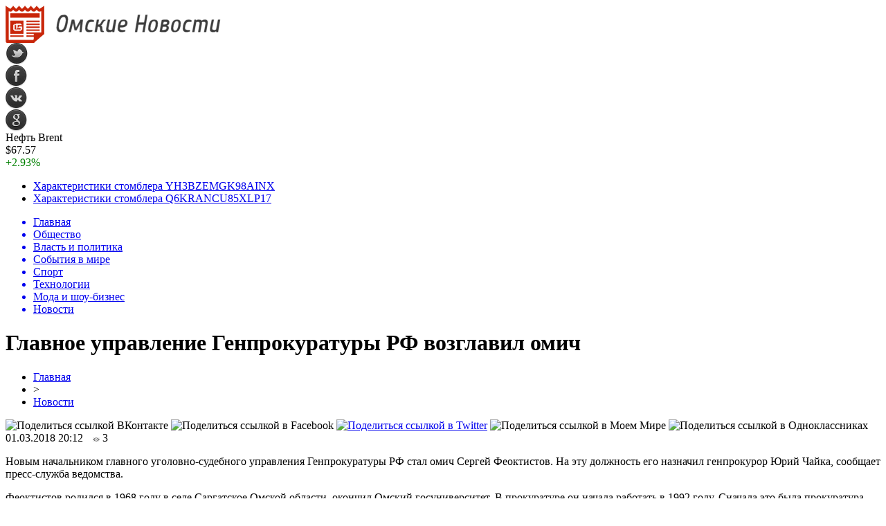

--- FILE ---
content_type: text/html; charset=UTF-8
request_url: http://lock-omsk.ru/glavnoe-upravlenie-genprokuratury-rf-vozglavil-omich/
body_size: 8394
content:
<!DOCTYPE html PUBLIC "-//W3C//DTD XHTML 1.0 Transitional//EN" "http://www.w3.org/TR/xhtml1/DTD/xhtml1-transitional.dtd">
<html xmlns="http://www.w3.org/1999/xhtml">
<head>
<meta http-equiv="Content-Type" content="text/html; charset=utf-8" />

<title>Главное управление Генпрокуратуры РФ возглавил омич</title>
<meta name="description" content="Новым начальником главного уголовно-судебного управления Генпрокуратуры РФ стал омич Сергей Феоктистов. На эту должность его назначил генпрокурор Юрий Чайка, сообщает пресс-служба ведомства. Феоктистов родился в 1968 году в селе Саргатское Омской области, окончил Омский госуниверситет. В прокуратуре он начала работать в 1992 году. Сначала это была прокуратура Омска и Омской области, позднее прокуратура Красноярского края." />

<link rel="Shortcut Icon" href="http://lock-omsk.ru/favicon.png" type="image/x-icon" />
<link rel="alternate" type="application/rss+xml" title="Омские новости - RSS" href="http://lock-omsk.ru/feed/" />
<link rel="stylesheet" href="http://lock-omsk.ru/wp-content/themes/omsk/style.css" type="text/css" />
<script src="//ajax.googleapis.com/ajax/libs/jquery/2.1.4/jquery.min.js"></script>
<link href='http://fonts.googleapis.com/css?family=Cuprum:400,400italic&subset=cyrillic' rel='stylesheet' type='text/css'><meta name='robots' content='max-image-preview:large' />
<style id='classic-theme-styles-inline-css' type='text/css'>
/*! This file is auto-generated */
.wp-block-button__link{color:#fff;background-color:#32373c;border-radius:9999px;box-shadow:none;text-decoration:none;padding:calc(.667em + 2px) calc(1.333em + 2px);font-size:1.125em}.wp-block-file__button{background:#32373c;color:#fff;text-decoration:none}
</style>
<style id='global-styles-inline-css' type='text/css'>
body{--wp--preset--color--black: #000000;--wp--preset--color--cyan-bluish-gray: #abb8c3;--wp--preset--color--white: #ffffff;--wp--preset--color--pale-pink: #f78da7;--wp--preset--color--vivid-red: #cf2e2e;--wp--preset--color--luminous-vivid-orange: #ff6900;--wp--preset--color--luminous-vivid-amber: #fcb900;--wp--preset--color--light-green-cyan: #7bdcb5;--wp--preset--color--vivid-green-cyan: #00d084;--wp--preset--color--pale-cyan-blue: #8ed1fc;--wp--preset--color--vivid-cyan-blue: #0693e3;--wp--preset--color--vivid-purple: #9b51e0;--wp--preset--gradient--vivid-cyan-blue-to-vivid-purple: linear-gradient(135deg,rgba(6,147,227,1) 0%,rgb(155,81,224) 100%);--wp--preset--gradient--light-green-cyan-to-vivid-green-cyan: linear-gradient(135deg,rgb(122,220,180) 0%,rgb(0,208,130) 100%);--wp--preset--gradient--luminous-vivid-amber-to-luminous-vivid-orange: linear-gradient(135deg,rgba(252,185,0,1) 0%,rgba(255,105,0,1) 100%);--wp--preset--gradient--luminous-vivid-orange-to-vivid-red: linear-gradient(135deg,rgba(255,105,0,1) 0%,rgb(207,46,46) 100%);--wp--preset--gradient--very-light-gray-to-cyan-bluish-gray: linear-gradient(135deg,rgb(238,238,238) 0%,rgb(169,184,195) 100%);--wp--preset--gradient--cool-to-warm-spectrum: linear-gradient(135deg,rgb(74,234,220) 0%,rgb(151,120,209) 20%,rgb(207,42,186) 40%,rgb(238,44,130) 60%,rgb(251,105,98) 80%,rgb(254,248,76) 100%);--wp--preset--gradient--blush-light-purple: linear-gradient(135deg,rgb(255,206,236) 0%,rgb(152,150,240) 100%);--wp--preset--gradient--blush-bordeaux: linear-gradient(135deg,rgb(254,205,165) 0%,rgb(254,45,45) 50%,rgb(107,0,62) 100%);--wp--preset--gradient--luminous-dusk: linear-gradient(135deg,rgb(255,203,112) 0%,rgb(199,81,192) 50%,rgb(65,88,208) 100%);--wp--preset--gradient--pale-ocean: linear-gradient(135deg,rgb(255,245,203) 0%,rgb(182,227,212) 50%,rgb(51,167,181) 100%);--wp--preset--gradient--electric-grass: linear-gradient(135deg,rgb(202,248,128) 0%,rgb(113,206,126) 100%);--wp--preset--gradient--midnight: linear-gradient(135deg,rgb(2,3,129) 0%,rgb(40,116,252) 100%);--wp--preset--font-size--small: 13px;--wp--preset--font-size--medium: 20px;--wp--preset--font-size--large: 36px;--wp--preset--font-size--x-large: 42px;--wp--preset--spacing--20: 0.44rem;--wp--preset--spacing--30: 0.67rem;--wp--preset--spacing--40: 1rem;--wp--preset--spacing--50: 1.5rem;--wp--preset--spacing--60: 2.25rem;--wp--preset--spacing--70: 3.38rem;--wp--preset--spacing--80: 5.06rem;--wp--preset--shadow--natural: 6px 6px 9px rgba(0, 0, 0, 0.2);--wp--preset--shadow--deep: 12px 12px 50px rgba(0, 0, 0, 0.4);--wp--preset--shadow--sharp: 6px 6px 0px rgba(0, 0, 0, 0.2);--wp--preset--shadow--outlined: 6px 6px 0px -3px rgba(255, 255, 255, 1), 6px 6px rgba(0, 0, 0, 1);--wp--preset--shadow--crisp: 6px 6px 0px rgba(0, 0, 0, 1);}:where(.is-layout-flex){gap: 0.5em;}:where(.is-layout-grid){gap: 0.5em;}body .is-layout-flex{display: flex;}body .is-layout-flex{flex-wrap: wrap;align-items: center;}body .is-layout-flex > *{margin: 0;}body .is-layout-grid{display: grid;}body .is-layout-grid > *{margin: 0;}:where(.wp-block-columns.is-layout-flex){gap: 2em;}:where(.wp-block-columns.is-layout-grid){gap: 2em;}:where(.wp-block-post-template.is-layout-flex){gap: 1.25em;}:where(.wp-block-post-template.is-layout-grid){gap: 1.25em;}.has-black-color{color: var(--wp--preset--color--black) !important;}.has-cyan-bluish-gray-color{color: var(--wp--preset--color--cyan-bluish-gray) !important;}.has-white-color{color: var(--wp--preset--color--white) !important;}.has-pale-pink-color{color: var(--wp--preset--color--pale-pink) !important;}.has-vivid-red-color{color: var(--wp--preset--color--vivid-red) !important;}.has-luminous-vivid-orange-color{color: var(--wp--preset--color--luminous-vivid-orange) !important;}.has-luminous-vivid-amber-color{color: var(--wp--preset--color--luminous-vivid-amber) !important;}.has-light-green-cyan-color{color: var(--wp--preset--color--light-green-cyan) !important;}.has-vivid-green-cyan-color{color: var(--wp--preset--color--vivid-green-cyan) !important;}.has-pale-cyan-blue-color{color: var(--wp--preset--color--pale-cyan-blue) !important;}.has-vivid-cyan-blue-color{color: var(--wp--preset--color--vivid-cyan-blue) !important;}.has-vivid-purple-color{color: var(--wp--preset--color--vivid-purple) !important;}.has-black-background-color{background-color: var(--wp--preset--color--black) !important;}.has-cyan-bluish-gray-background-color{background-color: var(--wp--preset--color--cyan-bluish-gray) !important;}.has-white-background-color{background-color: var(--wp--preset--color--white) !important;}.has-pale-pink-background-color{background-color: var(--wp--preset--color--pale-pink) !important;}.has-vivid-red-background-color{background-color: var(--wp--preset--color--vivid-red) !important;}.has-luminous-vivid-orange-background-color{background-color: var(--wp--preset--color--luminous-vivid-orange) !important;}.has-luminous-vivid-amber-background-color{background-color: var(--wp--preset--color--luminous-vivid-amber) !important;}.has-light-green-cyan-background-color{background-color: var(--wp--preset--color--light-green-cyan) !important;}.has-vivid-green-cyan-background-color{background-color: var(--wp--preset--color--vivid-green-cyan) !important;}.has-pale-cyan-blue-background-color{background-color: var(--wp--preset--color--pale-cyan-blue) !important;}.has-vivid-cyan-blue-background-color{background-color: var(--wp--preset--color--vivid-cyan-blue) !important;}.has-vivid-purple-background-color{background-color: var(--wp--preset--color--vivid-purple) !important;}.has-black-border-color{border-color: var(--wp--preset--color--black) !important;}.has-cyan-bluish-gray-border-color{border-color: var(--wp--preset--color--cyan-bluish-gray) !important;}.has-white-border-color{border-color: var(--wp--preset--color--white) !important;}.has-pale-pink-border-color{border-color: var(--wp--preset--color--pale-pink) !important;}.has-vivid-red-border-color{border-color: var(--wp--preset--color--vivid-red) !important;}.has-luminous-vivid-orange-border-color{border-color: var(--wp--preset--color--luminous-vivid-orange) !important;}.has-luminous-vivid-amber-border-color{border-color: var(--wp--preset--color--luminous-vivid-amber) !important;}.has-light-green-cyan-border-color{border-color: var(--wp--preset--color--light-green-cyan) !important;}.has-vivid-green-cyan-border-color{border-color: var(--wp--preset--color--vivid-green-cyan) !important;}.has-pale-cyan-blue-border-color{border-color: var(--wp--preset--color--pale-cyan-blue) !important;}.has-vivid-cyan-blue-border-color{border-color: var(--wp--preset--color--vivid-cyan-blue) !important;}.has-vivid-purple-border-color{border-color: var(--wp--preset--color--vivid-purple) !important;}.has-vivid-cyan-blue-to-vivid-purple-gradient-background{background: var(--wp--preset--gradient--vivid-cyan-blue-to-vivid-purple) !important;}.has-light-green-cyan-to-vivid-green-cyan-gradient-background{background: var(--wp--preset--gradient--light-green-cyan-to-vivid-green-cyan) !important;}.has-luminous-vivid-amber-to-luminous-vivid-orange-gradient-background{background: var(--wp--preset--gradient--luminous-vivid-amber-to-luminous-vivid-orange) !important;}.has-luminous-vivid-orange-to-vivid-red-gradient-background{background: var(--wp--preset--gradient--luminous-vivid-orange-to-vivid-red) !important;}.has-very-light-gray-to-cyan-bluish-gray-gradient-background{background: var(--wp--preset--gradient--very-light-gray-to-cyan-bluish-gray) !important;}.has-cool-to-warm-spectrum-gradient-background{background: var(--wp--preset--gradient--cool-to-warm-spectrum) !important;}.has-blush-light-purple-gradient-background{background: var(--wp--preset--gradient--blush-light-purple) !important;}.has-blush-bordeaux-gradient-background{background: var(--wp--preset--gradient--blush-bordeaux) !important;}.has-luminous-dusk-gradient-background{background: var(--wp--preset--gradient--luminous-dusk) !important;}.has-pale-ocean-gradient-background{background: var(--wp--preset--gradient--pale-ocean) !important;}.has-electric-grass-gradient-background{background: var(--wp--preset--gradient--electric-grass) !important;}.has-midnight-gradient-background{background: var(--wp--preset--gradient--midnight) !important;}.has-small-font-size{font-size: var(--wp--preset--font-size--small) !important;}.has-medium-font-size{font-size: var(--wp--preset--font-size--medium) !important;}.has-large-font-size{font-size: var(--wp--preset--font-size--large) !important;}.has-x-large-font-size{font-size: var(--wp--preset--font-size--x-large) !important;}
.wp-block-navigation a:where(:not(.wp-element-button)){color: inherit;}
:where(.wp-block-post-template.is-layout-flex){gap: 1.25em;}:where(.wp-block-post-template.is-layout-grid){gap: 1.25em;}
:where(.wp-block-columns.is-layout-flex){gap: 2em;}:where(.wp-block-columns.is-layout-grid){gap: 2em;}
.wp-block-pullquote{font-size: 1.5em;line-height: 1.6;}
</style>
<script type="text/javascript" id="wp-postviews-cache-js-extra">
/* <![CDATA[ */
var viewsCacheL10n = {"admin_ajax_url":"http:\/\/lock-omsk.ru\/wp-admin\/admin-ajax.php","post_id":"7701"};
/* ]]> */
</script>
<script type="text/javascript" src="http://lock-omsk.ru/wp-content/plugins/post-views-counter-x/postviews-cache.js?ver=6.5.5" id="wp-postviews-cache-js"></script>
<link rel="canonical" href="http://lock-omsk.ru/glavnoe-upravlenie-genprokuratury-rf-vozglavil-omich/" />
<link rel="alternate" type="application/json+oembed" href="http://lock-omsk.ru/wp-json/oembed/1.0/embed?url=http%3A%2F%2Flock-omsk.ru%2Fglavnoe-upravlenie-genprokuratury-rf-vozglavil-omich%2F" />
<link rel="alternate" type="text/xml+oembed" href="http://lock-omsk.ru/wp-json/oembed/1.0/embed?url=http%3A%2F%2Flock-omsk.ru%2Fglavnoe-upravlenie-genprokuratury-rf-vozglavil-omich%2F&#038;format=xml" />
</head>

<body>

<div id="preha"></div>

<div id="prewap">
<div id="wrapper">

	<div id="header">
		<div class="logo"><a href="http://lock-omsk.ru" title="Омские новости"><img src="http://lock-omsk.ru/img/logo.png" width="311" height="54" alt="Омские новости" /></a></div>
		<div class="zalogo">
			<div class="soca">
				<!--noindex-->
					<div class="socilo"><a href="http://lock-omsk.ru/red.php?https://twitter.com/" rel="nofollow" target="_blank"><img src="http://lock-omsk.ru/img/so1.png" width="32" height="32" /></a></div>
					<div class="socilo"><a href="http://lock-omsk.ru/red.php?https://www.facebook.com/" rel="nofollow" target="_blank"><img src="http://lock-omsk.ru/img/so2.png" width="32" height="32" /></a></div>
					<div class="socilo"><a href="http://lock-omsk.ru/red.php?https://vk.com/" rel="nofollow" target="_blank"><img src="http://lock-omsk.ru/img/so3.png" width="32" height="32" /></a></div>
					<div class="socilo"><a href="http://lock-omsk.ru/red.php?https://plus.google.com/" rel="nofollow" target="_blank"><img src="http://lock-omsk.ru/img/so4.png" width="32" height="32" /></a></div>
					<div class="newser"></div>
				<!--/noindex-->	
			</div>
			<!--noindex-->
			<div class="neft">
			
<div class="valzag">
	<div class="rkurs2" title="Цена на нефть марки Brent">Нефть Brent</div>
	<div class="neftcen">$67.57</div>
<div class="neftraz"><font color="green">+2.93%</font></div></div>			</div>
			<!--/noindex-->
			<div class="hotter">
				<ul>
								<li><a href="http://lock-omsk.ru/xarakteristiki-stomblera-yh3bzemgk98ainx/">Характеристики стомблера YH3BZEMGK98AINX</a></li>
								<li><a href="http://lock-omsk.ru/xarakteristiki-stomblera-q6krancu85xlp17/">Характеристики стомблера Q6KRANCU85XLP17</a></li>
								</ul>
			</div>
		</div>
	</div>


	<div class="menuhi">

	
	<div class="menu2">
		<ul>	
	
		<a href="http://lock-omsk.ru/"><li>Главная</li></a>
		
				<a href="http://lock-omsk.ru/society/"><li>Общество</li></a>
				
				<a href="http://lock-omsk.ru/vlast/"><li>Власть и политика</li></a>
				
				<a href="http://lock-omsk.ru/mir/"><li>События в мире</li></a>
				
				<a href="http://lock-omsk.ru/sport/"><li>Спорт</li></a>
				
				<a href="http://lock-omsk.ru/techno/"><li>Технологии</li></a>
				
				<a href="http://lock-omsk.ru/moda/"><li>Мода и шоу-бизнес</li></a>
				
				<a href="http://lock-omsk.ru/novosti/"><li class="current"><div class="strela">Новости</div></li></a>
				</ul>
	</div>


	
	</div>
	
</div>
</div>

<div id="bugatop"></div>
<div id="mblos">
<div id="wrapper">	<div id="vkulleft" >

								<div id="novost">

				<h1>Главное управление Генпрокуратуры РФ возглавил омич</h1>
				
				<div id="podzag">
					<div id="rubr"><div id="breadcrumb"><ul><li><a href="http://lock-omsk.ru">Главная</a></li><li>&gt;</li><li><a href="http://lock-omsk.ru/novosti/">Новости</a></li></ul></div></div>
					<!--noindex-->
					<div id="delilka">
	<img src="http://lock-omsk.ru/wp-content/themes/omsk/modules/soc/vk.png" width="18" height="18" title="Поделиться ссылкой ВКонтакте" style="cursor:pointer;" onclick="window.open('http://vkontakte.ru/share.php?url=http://lock-omsk.ru/glavnoe-upravlenie-genprokuratury-rf-vozglavil-omich/','gener','width=500,height=400,top='+((screen.height-400)/2)+',left='+((screen.width-500)/2)+',toolbar=no,location=no,directories=no,status=no,menubar=no,scrollbars=no,resizable=no')" />
	<img src="http://lock-omsk.ru/wp-content/themes/omsk/modules/soc/fb.png" width="18" height="18" title="Поделиться ссылкой в Facebook" style="cursor:pointer;" onclick="window.open('http://www.facebook.com/sharer.php?u=http://lock-omsk.ru/glavnoe-upravlenie-genprokuratury-rf-vozglavil-omich/','gener','width=500,height=400,top='+((screen.height-400)/2)+',left='+((screen.width-500)/2)+',toolbar=no,location=no,directories=no,status=no,menubar=no,scrollbars=no,resizable=no')" />
	<a href="http://lock-omsk.ru/red.php?http://twitter.com/home?status=Главное управление Генпрокуратуры РФ возглавил омич - http://lock-omsk.ru/glavnoe-upravlenie-genprokuratury-rf-vozglavil-omich/" target="_blank" rel="nofollow"><img src="http://lock-omsk.ru/wp-content/themes/omsk/modules/soc/tw.png" width="18" height="18" title="Поделиться ссылкой в Twitter" /></a>
	<img src="http://lock-omsk.ru/wp-content/themes/omsk/modules/soc/mm.png" width="18" height="18" title="Поделиться ссылкой в Моем Мире" style="cursor:pointer;" onclick="window.open('http://connect.mail.ru/share?share_url=http://lock-omsk.ru/glavnoe-upravlenie-genprokuratury-rf-vozglavil-omich/','gener','width=512,height=332,top='+((screen.height-332)/2)+',left='+((screen.width-512)/2)+',toolbar=no,location=no,directories=no,status=no,menubar=no,scrollbars=no,resizable=no')" />
	<img src="http://lock-omsk.ru/wp-content/themes/omsk/modules/soc/od.png" width="18" height="18" title="Поделиться ссылкой в Одноклассниках" style="cursor:pointer;" onclick="window.open('http://www.odnoklassniki.ru/dk?st.cmd=addShare&st.s=0&st._surl==http://lock-omsk.ru/glavnoe-upravlenie-genprokuratury-rf-vozglavil-omich/','gener','width=580,height=420,top='+((screen.height-420)/2)+',left='+((screen.width-580)/2)+',toolbar=no,location=no,directories=no,status=no,menubar=no,scrollbars=no,resizable=no')" />
</div>					<div id="datecont">01.03.2018 20:12 <img src="http://lock-omsk.ru/img/likad.jpg" width="10" height="6" style="padding-right:4px;padding-left:10px;" />3</div>
					<!--/noindex-->
				</div>
					
										

				<div id="samtext">
																<p>Новым начальником главного уголовно-судебного управления Генпрокуратуры РФ стал омич Сергей Феоктистов. На эту должность его назначил генпрокурор Юрий Чайка, сообщает пресс-служба ведомства.</p>
<p>Феоктистов родился в 1968 году в селе Саргатское Омской области, окончил Омский госуниверситет. В прокуратуре он начала работать в 1992 году. Сначала это была прокуратура Омска и Омской области, позднее прокуратура Красноярского края. После 2007 года Феоктистов возглавлял Западно-Сибирскую транспортную прокуратуру. В аппарат Генпрокуратуры был переведен в 2017 году, замещал должность заместителя начальника Главного организационно-аналитического управления — начальника организационного управления.</p>
<p><!--noindex--><a href="http://lock-omsk.ru/red.php?http://omskpress.ru/news/87808/" rel="nofollow" target="_blank">Источник</a><!--/noindex--></p>
					
		
					
									</div>
				
				
				

				

				

								


														<div class="brght"><a href="http://lock-omsk.ru/xarakteristiki-stomblera-fp6mrla8h9kd07x/"><img src="http://lock-omsk.ru/img/brght.png" width="77" height="86" alt="Следующая новость" title="Следующая новость" /></a></div>
										<div class="bleft"><a href="http://lock-omsk.ru/v-zagorodnom-ne-razreshili-stroit-musorosortirovochnuyu-stanciyu/"><img src="http://lock-omsk.ru/img/bleft.png" width="77" height="86" alt="Предыдущая новость" title="Предыдущая новость" /></a></div>
								</div>
				
			

			<div id="podnovka">

				<div id="podeshe" class="misto" style="">
					<div class="mikar" style="border-radius: 0px 3px 3px 0px;">Читайте также</div>
    <ul>
		<li><a href="http://lock-omsk.ru/xarakteristiki-stomblera-yh3bzemgk98ainx/">Характеристики стомблера YH3BZEMGK98AINX</a></li>
		<li><a href="http://lock-omsk.ru/xarakteristiki-stomblera-q6krancu85xlp17/">Характеристики стомблера Q6KRANCU85XLP17</a></li>
		<li><a href="http://lock-omsk.ru/xarakteristiki-stomblera-4rcatlv5hx392yk/">Характеристики стомблера 4RCATLV5HX392YK</a></li>
		<li><a href="http://lock-omsk.ru/xarakteristiki-stomblera-b9n8j3if7o2uy6t/">Характеристики стомблера B9N8J3IF7O2UY6T</a></li>
		<li><a href="http://lock-omsk.ru/xarakteristiki-stomblera-ndags2wxckqpmto/">Характеристики стомблера NDAGS2WXCKQPMTO</a></li>
		</ul>


				</div>
				<div id="podad" style="padding-bottom:10px;">

								<div id="podposta">
					<div class="curved-hz-2">
										<a href="http://lock-omsk.ru/xarakteristiki-stomblera-yh3bzemgk98ainx/" title="Характеристики стомблера YH3BZEMGK98AINX"><img src="http://lock-omsk.ru/wp-content/plugins/img-in-post/nopic.jpg" width="300" height="200" /></a>										</div>
				<div class="promaka"><a href="http://lock-omsk.ru/xarakteristiki-stomblera-yh3bzemgk98ainx/">Характеристики стомблера YH3BZEMGK98AINX</a></div>
				</div>
								

				</div>
			</div>


			<div style="text-align:center;margin-left:15px;margin-right:10px;margin-bottom:10px;margin-top:10px;font-size:11px;background-color:#f7f7f7;color:#b8b8b8;padding-left:10px;padding-right:10px;padding-bottom:1px;padding-top:1px;position:relative;border-radius:3px;width:535px;overflow:hidden;">
			<p>
						<a href="http://lock-omsk.ru/myasnye-srazheniya-i-osadnye-bitvy-chivalry-2-obzor-mexanik-i-rezhimov/" style="color:#b8b8b8;text-decoration:none;">Мясные сражения и осадные битвы Chivalry 2 — обзор механик и режимов</a>
						<a href="http://lock-omsk.ru/vklady-s-vysokim-procentom-top-varianty-dlya-fizlic/" style="color:#b8b8b8;text-decoration:none;">Вклады с высоким процентом: топ-варианты для физлиц</a>
						<a href="http://lock-omsk.ru/futbolnye-manezhi-idealnye-usloviya-dlya-igry/" style="color:#b8b8b8;text-decoration:none;">Футбольные манежи: идеальные условия для игры</a>
						<a href="http://lock-omsk.ru/tajny-grunta-i-konstrukcij-sovremennye-inzhenernye-izyskaniya/" style="color:#b8b8b8;text-decoration:none;">Тайны грунта и конструкций: современные инженерные изыскания</a>
						<a href="http://lock-omsk.ru/eksternat-novyj-vzglyad-na-shkolnoe-obrazovanie/" style="color:#b8b8b8;text-decoration:none;">Экстернат: Новый взгляд на школьное образование</a>
						</p>
			</div>

			
		


</div>
	<div id="vkulright">
			<div id="vkul1x">
<!--noindex-->
<div id="infrx">
		<div id="infr3x">
		<a href="http://lock-omsk.ru/xarakteristiki-stomblera-yh3bzemgk98ainx/" title="Характеристики стомблера YH3BZEMGK98AINX"><img src="http://lock-omsk.ru/wp-content/plugins/img-in-post/nopic.jpg" width="100" height="80" /></a>
		<p><a href="http://lock-omsk.ru/xarakteristiki-stomblera-yh3bzemgk98ainx/">Характеристики стомблера YH3BZEMGK98AINX</a></p>
	</div>
		<div id="infr3x">
		<a href="http://lock-omsk.ru/xarakteristiki-stomblera-q6krancu85xlp17/" title="Характеристики стомблера Q6KRANCU85XLP17"><img src="http://lock-omsk.ru/wp-content/plugins/img-in-post/nopic.jpg" width="100" height="80" /></a>
		<p><a href="http://lock-omsk.ru/xarakteristiki-stomblera-q6krancu85xlp17/">Характеристики стомблера Q6KRANCU85XLP17</a></p>
	</div>
		<div id="infr3x">
		<a href="http://lock-omsk.ru/xarakteristiki-stomblera-4rcatlv5hx392yk/" title="Характеристики стомблера 4RCATLV5HX392YK"><img src="http://lock-omsk.ru/wp-content/plugins/img-in-post/nopic.jpg" width="100" height="80" /></a>
		<p><a href="http://lock-omsk.ru/xarakteristiki-stomblera-4rcatlv5hx392yk/">Характеристики стомблера 4RCATLV5HX392YK</a></p>
	</div>
		<div id="infr3x">
		<a href="http://lock-omsk.ru/xarakteristiki-stomblera-b9n8j3if7o2uy6t/" title="Характеристики стомблера B9N8J3IF7O2UY6T"><img src="http://lock-omsk.ru/wp-content/plugins/img-in-post/nopic.jpg" width="100" height="80" /></a>
		<p><a href="http://lock-omsk.ru/xarakteristiki-stomblera-b9n8j3if7o2uy6t/">Характеристики стомблера B9N8J3IF7O2UY6T</a></p>
	</div>
		<div id="infr3x">
		<a href="http://lock-omsk.ru/xarakteristiki-stomblera-ndags2wxckqpmto/" title="Характеристики стомблера NDAGS2WXCKQPMTO"><img src="http://lock-omsk.ru/wp-content/plugins/img-in-post/nopic.jpg" width="100" height="80" /></a>
		<p><a href="http://lock-omsk.ru/xarakteristiki-stomblera-ndags2wxckqpmto/">Характеристики стомблера NDAGS2WXCKQPMTO</a></p>
	</div>
		<div id="infr3x">
		<a href="http://lock-omsk.ru/xarakteristiki-stomblera-v3ry187k0qtu9em/" title="Характеристики стомблера V3RY187K0QTU9EM"><img src="http://lock-omsk.ru/wp-content/plugins/img-in-post/nopic.jpg" width="100" height="80" /></a>
		<p><a href="http://lock-omsk.ru/xarakteristiki-stomblera-v3ry187k0qtu9em/">Характеристики стомблера V3RY187K0QTU9EM</a></p>
	</div>
		<div id="infr3x">
		<a href="http://lock-omsk.ru/xarakteristiki-stomblera-5y8qxtu6mbi9naw/" title="Характеристики стомблера 5Y8QXTU6MBI9NAW"><img src="http://lock-omsk.ru/wp-content/plugins/img-in-post/nopic.jpg" width="100" height="80" /></a>
		<p><a href="http://lock-omsk.ru/xarakteristiki-stomblera-5y8qxtu6mbi9naw/">Характеристики стомблера 5Y8QXTU6MBI9NAW</a></p>
	</div>
	</div>
<!--/noindex-->
			</div>

			<div id="vkul2">
				<div id="eshelka">
					<div class="moyzaf">
						<div class="linet"></div><div class="kuzer">Последние новости</div><div class="linebot"></div>
					</div>	
					<ul>				
										<li><span>19:03</span> <a href="http://lock-omsk.ru/xarakteristiki-stomblera-yh3bzemgk98ainx/">Характеристики стомблера YH3BZEMGK98AINX</a></li>
										<li><span>19:03</span> <a href="http://lock-omsk.ru/xarakteristiki-stomblera-q6krancu85xlp17/">Характеристики стомблера Q6KRANCU85XLP17</a></li>
										<li><span>19:03</span> <a href="http://lock-omsk.ru/xarakteristiki-stomblera-4rcatlv5hx392yk/">Характеристики стомблера 4RCATLV5HX392YK</a></li>
										<li><span>19:02</span> <a href="http://lock-omsk.ru/xarakteristiki-stomblera-b9n8j3if7o2uy6t/">Характеристики стомблера B9N8J3IF7O2UY6T</a></li>
										<li><span>19:02</span> <a href="http://lock-omsk.ru/xarakteristiki-stomblera-ndags2wxckqpmto/">Характеристики стомблера NDAGS2WXCKQPMTO</a></li>
										<li><span>19:02</span> <a href="http://lock-omsk.ru/xarakteristiki-stomblera-v3ry187k0qtu9em/">Характеристики стомблера V3RY187K0QTU9EM</a></li>
										<li><span>19:02</span> <a href="http://lock-omsk.ru/xarakteristiki-stomblera-5y8qxtu6mbi9naw/">Характеристики стомблера 5Y8QXTU6MBI9NAW</a></li>
										<li><span>19:02</span> <a href="http://lock-omsk.ru/xarakteristiki-stomblera-vjxbmdc219nzw38/">Характеристики стомблера VJXBMDC219NZW38</a></li>
										<li><span>19:02</span> <a href="http://lock-omsk.ru/xarakteristiki-stomblera-1zqc3or6tufwsyn/">Характеристики стомблера 1ZQC3OR6TUFWSYN</a></li>
										<li><span>18:58</span> <a href="http://lock-omsk.ru/xarakteristiki-stomblera-fp6mrla8h9kd07x/">Характеристики стомблера FP6MRLA8H9KD07X</a></li>
										<li><span>21:47</span> <a href="http://lock-omsk.ru/v-zagorodnom-ne-razreshili-stroit-musorosortirovochnuyu-stanciyu/">В Загородном не разрешили строить мусоросортировочную станцию</a></li>
										<li><span>19:19</span> <a href="http://lock-omsk.ru/zhitel-uzbekistana-poplatilsya-za-dachu-vzyatki-omskomu-policejskomu/">Житель Узбекистана поплатился за дачу взятки омскому полицейскому</a></li>
										<li><span>13:24</span> <a href="http://lock-omsk.ru/v-omskoj-oblasti-muzhchina-vzyal-v-zalozhniki-zhenu-i-mat/">В Омской области мужчина взял в заложники жену и мать</a></li>
										<li><span>10:18</span> <a href="http://lock-omsk.ru/nazarov-dovolen-snizheniem-pyanoj-prestupnosti-v-omskoj-oblasti/">Назаров доволен снижением «пьяной» преступности в Омской области</a></li>
										<li><span>8:30</span> <a href="http://lock-omsk.ru/bastrykin-vozbudil-ugolovnoe-delo-protiv-omskoj-sudi-za-aferu-s-materinskim-kapitalom/">Бастрыкин возбудил уголовное дело против омской судьи за аферу с материнским капиталом</a></li>
										<li><span>3:50</span> <a href="http://lock-omsk.ru/omskaya-oblast-neozhidanno-vybilas-v-lidery-po-kapremontu-v-rossii/">Омская область неожиданно выбилась в лидеры по капремонту в России</a></li>
										<li><span>3:28</span> <a href="http://lock-omsk.ru/v-omske-uberut-kafe-vetnamskaya-kuxnya-kotoroe-pomeshalo-metro/">В Омске уберут кафе «Вьетнамская кухня», которое помешало метро</a></li>
										<li><span>20:20</span> <a href="http://lock-omsk.ru/v-omske-na-territorii-agrarnogo-universiteta-eksgibicionisty-pugayut-proxozhix/">В Омске на территории Аграрного университета эксгибиционисты пугают прохожих</a></li>
										<li><span>17:43</span> <a href="http://lock-omsk.ru/nochyu-u-areny-omsk-sgorela-priparkovannaya-mashina/">Ночью у «Арены Омск» сгорела припаркованная машина</a></li>
										<li><span>17:37</span> <a href="http://lock-omsk.ru/dlya-pereselencev-iz-avarijnyx-domov-meriya-omska-priobrela-48-kvartir/">Для переселенцев из аварийных домов мэрия Омска приобрела 48 квартир</a></li>
										<li><span>14:51</span> <a href="http://lock-omsk.ru/pobeditelnicej-sim-2017-sredi-zhenshhin-stala-irina-yumanova/">Победительницей SIM-2017 среди женщин стала Ирина Юманова</a></li>
										<li><span>12:35</span> <a href="http://lock-omsk.ru/omichi-pozhalovalis-na-proval-dorogi-u-zhilogo-doma/">Омичи пожаловались на провал дороги у жилого дома</a></li>
										<li><span>9:46</span> <a href="http://lock-omsk.ru/15-omskix-nko-vyigrali-granty-iz-prezidentskogo-fonda-na-20-mln-rublej/">15 омских НКО выиграли гранты из президентского фонда на 20 млн рублей</a></li>
										<li><span>8:49</span> <a href="http://lock-omsk.ru/molodye-omichi-napali-na-priezzhego-iz-rajona-radi-mikromaksa/">Молодые омичи напали на приезжего из района ради «Микромакса»</a></li>
										<li><span>2:41</span> <a href="http://lock-omsk.ru/iz-za-chumy-svinej-v-kalachinske-otmenili-den-goroda/">Из-за чумы свиней в Калачинске отменили День города</a></li>
										
										<li><span>13:27</span> <a href="http://lock-omsk.ru/myasnye-srazheniya-i-osadnye-bitvy-chivalry-2-obzor-mexanik-i-rezhimov/">Мясные сражения и осадные битвы Chivalry 2 — обзор механик и режимов</a></li>
										<li><span>0:02</span> <a href="http://lock-omsk.ru/vklady-s-vysokim-procentom-top-varianty-dlya-fizlic/">Вклады с высоким процентом: топ-варианты для физлиц</a></li>
										<li><span>22:09</span> <a href="http://lock-omsk.ru/futbolnye-manezhi-idealnye-usloviya-dlya-igry/">Футбольные манежи: идеальные условия для игры</a></li>
										</ul>
							

			</div>
		</div>	</div>
	</div> <!--mblos-->
	
	
	<div id="bugabot"></div>
	
	
	
<div id="prewap">
<div id="wrapfoot">	
<div id="prefooter">
	<div id="peroa">Читайте также</div>
	<div id="foalen">
									<div id="glav3">
					<div id="catern"><ul class="post-categories">
	<li><a href="http://lock-omsk.ru/voprosy/" rel="category tag">Вопросы</a></li></ul></div>
										<a href="http://lock-omsk.ru/xarakteristiki-stomblera-yh3bzemgk98ainx/" title="Характеристики стомблера YH3BZEMGK98AINX"><img src="http://lock-omsk.ru/wp-content/plugins/img-in-post/nopic.jpg" width="130" height="130" /></a>
										<p><a href="http://lock-omsk.ru/xarakteristiki-stomblera-yh3bzemgk98ainx/">Характеристики стомблера YH3BZEMGK98AINX</a></p>
					</div>
									<div id="glav3">
					<div id="catern"><ul class="post-categories">
	<li><a href="http://lock-omsk.ru/voprosy/" rel="category tag">Вопросы</a></li></ul></div>
										<a href="http://lock-omsk.ru/xarakteristiki-stomblera-q6krancu85xlp17/" title="Характеристики стомблера Q6KRANCU85XLP17"><img src="http://lock-omsk.ru/wp-content/plugins/img-in-post/nopic.jpg" width="130" height="130" /></a>
										<p><a href="http://lock-omsk.ru/xarakteristiki-stomblera-q6krancu85xlp17/">Характеристики стомблера Q6KRANCU85XLP17</a></p>
					</div>
									<div id="glav3">
					<div id="catern"><ul class="post-categories">
	<li><a href="http://lock-omsk.ru/voprosy/" rel="category tag">Вопросы</a></li></ul></div>
										<a href="http://lock-omsk.ru/xarakteristiki-stomblera-4rcatlv5hx392yk/" title="Характеристики стомблера 4RCATLV5HX392YK"><img src="http://lock-omsk.ru/wp-content/plugins/img-in-post/nopic.jpg" width="130" height="130" /></a>
										<p><a href="http://lock-omsk.ru/xarakteristiki-stomblera-4rcatlv5hx392yk/">Характеристики стомблера 4RCATLV5HX392YK</a></p>
					</div>
									<div id="glav3">
					<div id="catern"><ul class="post-categories">
	<li><a href="http://lock-omsk.ru/voprosy/" rel="category tag">Вопросы</a></li></ul></div>
										<a href="http://lock-omsk.ru/xarakteristiki-stomblera-b9n8j3if7o2uy6t/" title="Характеристики стомблера B9N8J3IF7O2UY6T"><img src="http://lock-omsk.ru/wp-content/plugins/img-in-post/nopic.jpg" width="130" height="130" /></a>
										<p><a href="http://lock-omsk.ru/xarakteristiki-stomblera-b9n8j3if7o2uy6t/">Характеристики стомблера B9N8J3IF7O2UY6T</a></p>
					</div>
									<div id="glav3">
					<div id="catern"><ul class="post-categories">
	<li><a href="http://lock-omsk.ru/voprosy/" rel="category tag">Вопросы</a></li></ul></div>
										<a href="http://lock-omsk.ru/xarakteristiki-stomblera-ndags2wxckqpmto/" title="Характеристики стомблера NDAGS2WXCKQPMTO"><img src="http://lock-omsk.ru/wp-content/plugins/img-in-post/nopic.jpg" width="130" height="130" /></a>
										<p><a href="http://lock-omsk.ru/xarakteristiki-stomblera-ndags2wxckqpmto/">Характеристики стомблера NDAGS2WXCKQPMTO</a></p>
					</div>
									<div id="glav3">
					<div id="catern"><ul class="post-categories">
	<li><a href="http://lock-omsk.ru/voprosy/" rel="category tag">Вопросы</a></li></ul></div>
										<a href="http://lock-omsk.ru/xarakteristiki-stomblera-v3ry187k0qtu9em/" title="Характеристики стомблера V3RY187K0QTU9EM"><img src="http://lock-omsk.ru/wp-content/plugins/img-in-post/nopic.jpg" width="130" height="130" /></a>
										<p><a href="http://lock-omsk.ru/xarakteristiki-stomblera-v3ry187k0qtu9em/">Характеристики стомблера V3RY187K0QTU9EM</a></p>
					</div>
					</div>
</div>

	<div id="footer">
		<div id="kopi">
		<p>&copy; 2016-2020, «Омские новости». Все права защищены.</p>
		<p>При копировании материалов прямая открытая для поисковых систем гиперссылка на lock-omsk.ru обязательна.</p>
		<p><img src="http://lock-omsk.ru/img/mmail.png" width="15" height="11" align="left" style="margin-right:5px;margin-top:2px;" /> <img src="http://1by.by/mails/lock-omskru.png" /> | <a href="http://lock-omsk.ru/sitemap.xml">XML</a></p>
		</div>
	</div>
</div>	
</div>
	
	
<!--noindex-->
<script src="http://lock-omsk.ru/jquery.lockfixed.min.js"></script>
<script src="http://lock-omsk.ru/dvigo.js"></script>

<script type="text/javascript">
!function(o){o.lockfixed("#vkul1x",{offset:{top:10,bottom:380}})}(jQuery);
</script>

<!--noindex-->
<script language="JavaScript"><!--
document.write('<img src="https://counter.yadro.ru/hit?r' +
escape(document.referrer) + ((typeof (screen) == 'undefined') ? '' :
';s' + screen.width + '*' + screen.height + '*' + (screen.colorDepth ?
screen.colorDepth : screen.pixelDepth)) + ';u' + escape(document.URL) +
';' + Math.random() +
'" alt="">')//--></script>
<!--/noindex--><!--/noindex-->
</body>

</html>